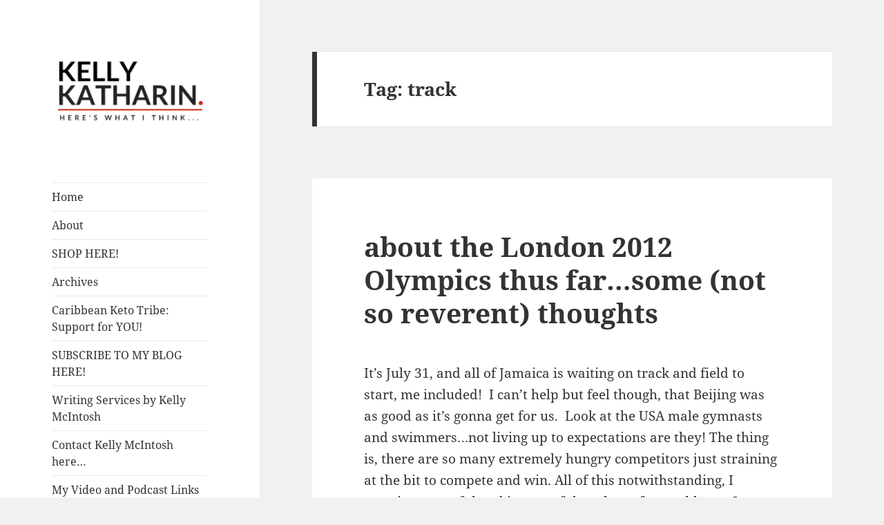

--- FILE ---
content_type: text/html; charset=UTF-8
request_url: https://kellykatharin.com/tag/track/
body_size: 11451
content:
<!DOCTYPE html>
<html lang="en-US" class="no-js">
<head>
	<meta charset="UTF-8">
	<meta name="viewport" content="width=device-width, initial-scale=1.0">
	<link rel="profile" href="https://gmpg.org/xfn/11">
	<link rel="pingback" href="https://kellykatharin.com/xmlrpc.php">
	<script>
(function(html){html.className = html.className.replace(/\bno-js\b/,'js')})(document.documentElement);
//# sourceURL=twentyfifteen_javascript_detection
</script>
<title>track &#8211; Here&#039;s What I Think&#8230;</title>
<meta name='robots' content='max-image-preview:large' />
<link rel='dns-prefetch' href='//cdn.usefathom.com' />
<link rel="alternate" type="application/rss+xml" title="Here&#039;s What I Think... &raquo; Feed" href="https://kellykatharin.com/feed/" />
<link rel="alternate" type="application/rss+xml" title="Here&#039;s What I Think... &raquo; Comments Feed" href="https://kellykatharin.com/comments/feed/" />
<link rel="alternate" type="application/rss+xml" title="Here&#039;s What I Think... &raquo; track Tag Feed" href="https://kellykatharin.com/tag/track/feed/" />
<style id='wp-img-auto-sizes-contain-inline-css'>
img:is([sizes=auto i],[sizes^="auto," i]){contain-intrinsic-size:3000px 1500px}
/*# sourceURL=wp-img-auto-sizes-contain-inline-css */
</style>

<style id='wp-emoji-styles-inline-css'>

	img.wp-smiley, img.emoji {
		display: inline !important;
		border: none !important;
		box-shadow: none !important;
		height: 1em !important;
		width: 1em !important;
		margin: 0 0.07em !important;
		vertical-align: -0.1em !important;
		background: none !important;
		padding: 0 !important;
	}
/*# sourceURL=wp-emoji-styles-inline-css */
</style>
<link rel='stylesheet' id='wp-block-library-css' href='https://kellykatharin.com/wp-includes/css/dist/block-library/style.min.css?ver=6.9' media='all' />
<style id='global-styles-inline-css'>
:root{--wp--preset--aspect-ratio--square: 1;--wp--preset--aspect-ratio--4-3: 4/3;--wp--preset--aspect-ratio--3-4: 3/4;--wp--preset--aspect-ratio--3-2: 3/2;--wp--preset--aspect-ratio--2-3: 2/3;--wp--preset--aspect-ratio--16-9: 16/9;--wp--preset--aspect-ratio--9-16: 9/16;--wp--preset--color--black: #000000;--wp--preset--color--cyan-bluish-gray: #abb8c3;--wp--preset--color--white: #fff;--wp--preset--color--pale-pink: #f78da7;--wp--preset--color--vivid-red: #cf2e2e;--wp--preset--color--luminous-vivid-orange: #ff6900;--wp--preset--color--luminous-vivid-amber: #fcb900;--wp--preset--color--light-green-cyan: #7bdcb5;--wp--preset--color--vivid-green-cyan: #00d084;--wp--preset--color--pale-cyan-blue: #8ed1fc;--wp--preset--color--vivid-cyan-blue: #0693e3;--wp--preset--color--vivid-purple: #9b51e0;--wp--preset--color--dark-gray: #111;--wp--preset--color--light-gray: #f1f1f1;--wp--preset--color--yellow: #f4ca16;--wp--preset--color--dark-brown: #352712;--wp--preset--color--medium-pink: #e53b51;--wp--preset--color--light-pink: #ffe5d1;--wp--preset--color--dark-purple: #2e2256;--wp--preset--color--purple: #674970;--wp--preset--color--blue-gray: #22313f;--wp--preset--color--bright-blue: #55c3dc;--wp--preset--color--light-blue: #e9f2f9;--wp--preset--gradient--vivid-cyan-blue-to-vivid-purple: linear-gradient(135deg,rgb(6,147,227) 0%,rgb(155,81,224) 100%);--wp--preset--gradient--light-green-cyan-to-vivid-green-cyan: linear-gradient(135deg,rgb(122,220,180) 0%,rgb(0,208,130) 100%);--wp--preset--gradient--luminous-vivid-amber-to-luminous-vivid-orange: linear-gradient(135deg,rgb(252,185,0) 0%,rgb(255,105,0) 100%);--wp--preset--gradient--luminous-vivid-orange-to-vivid-red: linear-gradient(135deg,rgb(255,105,0) 0%,rgb(207,46,46) 100%);--wp--preset--gradient--very-light-gray-to-cyan-bluish-gray: linear-gradient(135deg,rgb(238,238,238) 0%,rgb(169,184,195) 100%);--wp--preset--gradient--cool-to-warm-spectrum: linear-gradient(135deg,rgb(74,234,220) 0%,rgb(151,120,209) 20%,rgb(207,42,186) 40%,rgb(238,44,130) 60%,rgb(251,105,98) 80%,rgb(254,248,76) 100%);--wp--preset--gradient--blush-light-purple: linear-gradient(135deg,rgb(255,206,236) 0%,rgb(152,150,240) 100%);--wp--preset--gradient--blush-bordeaux: linear-gradient(135deg,rgb(254,205,165) 0%,rgb(254,45,45) 50%,rgb(107,0,62) 100%);--wp--preset--gradient--luminous-dusk: linear-gradient(135deg,rgb(255,203,112) 0%,rgb(199,81,192) 50%,rgb(65,88,208) 100%);--wp--preset--gradient--pale-ocean: linear-gradient(135deg,rgb(255,245,203) 0%,rgb(182,227,212) 50%,rgb(51,167,181) 100%);--wp--preset--gradient--electric-grass: linear-gradient(135deg,rgb(202,248,128) 0%,rgb(113,206,126) 100%);--wp--preset--gradient--midnight: linear-gradient(135deg,rgb(2,3,129) 0%,rgb(40,116,252) 100%);--wp--preset--gradient--dark-gray-gradient-gradient: linear-gradient(90deg, rgba(17,17,17,1) 0%, rgba(42,42,42,1) 100%);--wp--preset--gradient--light-gray-gradient: linear-gradient(90deg, rgba(241,241,241,1) 0%, rgba(215,215,215,1) 100%);--wp--preset--gradient--white-gradient: linear-gradient(90deg, rgba(255,255,255,1) 0%, rgba(230,230,230,1) 100%);--wp--preset--gradient--yellow-gradient: linear-gradient(90deg, rgba(244,202,22,1) 0%, rgba(205,168,10,1) 100%);--wp--preset--gradient--dark-brown-gradient: linear-gradient(90deg, rgba(53,39,18,1) 0%, rgba(91,67,31,1) 100%);--wp--preset--gradient--medium-pink-gradient: linear-gradient(90deg, rgba(229,59,81,1) 0%, rgba(209,28,51,1) 100%);--wp--preset--gradient--light-pink-gradient: linear-gradient(90deg, rgba(255,229,209,1) 0%, rgba(255,200,158,1) 100%);--wp--preset--gradient--dark-purple-gradient: linear-gradient(90deg, rgba(46,34,86,1) 0%, rgba(66,48,123,1) 100%);--wp--preset--gradient--purple-gradient: linear-gradient(90deg, rgba(103,73,112,1) 0%, rgba(131,93,143,1) 100%);--wp--preset--gradient--blue-gray-gradient: linear-gradient(90deg, rgba(34,49,63,1) 0%, rgba(52,75,96,1) 100%);--wp--preset--gradient--bright-blue-gradient: linear-gradient(90deg, rgba(85,195,220,1) 0%, rgba(43,180,211,1) 100%);--wp--preset--gradient--light-blue-gradient: linear-gradient(90deg, rgba(233,242,249,1) 0%, rgba(193,218,238,1) 100%);--wp--preset--font-size--small: 13px;--wp--preset--font-size--medium: 20px;--wp--preset--font-size--large: 36px;--wp--preset--font-size--x-large: 42px;--wp--preset--spacing--20: 0.44rem;--wp--preset--spacing--30: 0.67rem;--wp--preset--spacing--40: 1rem;--wp--preset--spacing--50: 1.5rem;--wp--preset--spacing--60: 2.25rem;--wp--preset--spacing--70: 3.38rem;--wp--preset--spacing--80: 5.06rem;--wp--preset--shadow--natural: 6px 6px 9px rgba(0, 0, 0, 0.2);--wp--preset--shadow--deep: 12px 12px 50px rgba(0, 0, 0, 0.4);--wp--preset--shadow--sharp: 6px 6px 0px rgba(0, 0, 0, 0.2);--wp--preset--shadow--outlined: 6px 6px 0px -3px rgb(255, 255, 255), 6px 6px rgb(0, 0, 0);--wp--preset--shadow--crisp: 6px 6px 0px rgb(0, 0, 0);}:where(.is-layout-flex){gap: 0.5em;}:where(.is-layout-grid){gap: 0.5em;}body .is-layout-flex{display: flex;}.is-layout-flex{flex-wrap: wrap;align-items: center;}.is-layout-flex > :is(*, div){margin: 0;}body .is-layout-grid{display: grid;}.is-layout-grid > :is(*, div){margin: 0;}:where(.wp-block-columns.is-layout-flex){gap: 2em;}:where(.wp-block-columns.is-layout-grid){gap: 2em;}:where(.wp-block-post-template.is-layout-flex){gap: 1.25em;}:where(.wp-block-post-template.is-layout-grid){gap: 1.25em;}.has-black-color{color: var(--wp--preset--color--black) !important;}.has-cyan-bluish-gray-color{color: var(--wp--preset--color--cyan-bluish-gray) !important;}.has-white-color{color: var(--wp--preset--color--white) !important;}.has-pale-pink-color{color: var(--wp--preset--color--pale-pink) !important;}.has-vivid-red-color{color: var(--wp--preset--color--vivid-red) !important;}.has-luminous-vivid-orange-color{color: var(--wp--preset--color--luminous-vivid-orange) !important;}.has-luminous-vivid-amber-color{color: var(--wp--preset--color--luminous-vivid-amber) !important;}.has-light-green-cyan-color{color: var(--wp--preset--color--light-green-cyan) !important;}.has-vivid-green-cyan-color{color: var(--wp--preset--color--vivid-green-cyan) !important;}.has-pale-cyan-blue-color{color: var(--wp--preset--color--pale-cyan-blue) !important;}.has-vivid-cyan-blue-color{color: var(--wp--preset--color--vivid-cyan-blue) !important;}.has-vivid-purple-color{color: var(--wp--preset--color--vivid-purple) !important;}.has-black-background-color{background-color: var(--wp--preset--color--black) !important;}.has-cyan-bluish-gray-background-color{background-color: var(--wp--preset--color--cyan-bluish-gray) !important;}.has-white-background-color{background-color: var(--wp--preset--color--white) !important;}.has-pale-pink-background-color{background-color: var(--wp--preset--color--pale-pink) !important;}.has-vivid-red-background-color{background-color: var(--wp--preset--color--vivid-red) !important;}.has-luminous-vivid-orange-background-color{background-color: var(--wp--preset--color--luminous-vivid-orange) !important;}.has-luminous-vivid-amber-background-color{background-color: var(--wp--preset--color--luminous-vivid-amber) !important;}.has-light-green-cyan-background-color{background-color: var(--wp--preset--color--light-green-cyan) !important;}.has-vivid-green-cyan-background-color{background-color: var(--wp--preset--color--vivid-green-cyan) !important;}.has-pale-cyan-blue-background-color{background-color: var(--wp--preset--color--pale-cyan-blue) !important;}.has-vivid-cyan-blue-background-color{background-color: var(--wp--preset--color--vivid-cyan-blue) !important;}.has-vivid-purple-background-color{background-color: var(--wp--preset--color--vivid-purple) !important;}.has-black-border-color{border-color: var(--wp--preset--color--black) !important;}.has-cyan-bluish-gray-border-color{border-color: var(--wp--preset--color--cyan-bluish-gray) !important;}.has-white-border-color{border-color: var(--wp--preset--color--white) !important;}.has-pale-pink-border-color{border-color: var(--wp--preset--color--pale-pink) !important;}.has-vivid-red-border-color{border-color: var(--wp--preset--color--vivid-red) !important;}.has-luminous-vivid-orange-border-color{border-color: var(--wp--preset--color--luminous-vivid-orange) !important;}.has-luminous-vivid-amber-border-color{border-color: var(--wp--preset--color--luminous-vivid-amber) !important;}.has-light-green-cyan-border-color{border-color: var(--wp--preset--color--light-green-cyan) !important;}.has-vivid-green-cyan-border-color{border-color: var(--wp--preset--color--vivid-green-cyan) !important;}.has-pale-cyan-blue-border-color{border-color: var(--wp--preset--color--pale-cyan-blue) !important;}.has-vivid-cyan-blue-border-color{border-color: var(--wp--preset--color--vivid-cyan-blue) !important;}.has-vivid-purple-border-color{border-color: var(--wp--preset--color--vivid-purple) !important;}.has-vivid-cyan-blue-to-vivid-purple-gradient-background{background: var(--wp--preset--gradient--vivid-cyan-blue-to-vivid-purple) !important;}.has-light-green-cyan-to-vivid-green-cyan-gradient-background{background: var(--wp--preset--gradient--light-green-cyan-to-vivid-green-cyan) !important;}.has-luminous-vivid-amber-to-luminous-vivid-orange-gradient-background{background: var(--wp--preset--gradient--luminous-vivid-amber-to-luminous-vivid-orange) !important;}.has-luminous-vivid-orange-to-vivid-red-gradient-background{background: var(--wp--preset--gradient--luminous-vivid-orange-to-vivid-red) !important;}.has-very-light-gray-to-cyan-bluish-gray-gradient-background{background: var(--wp--preset--gradient--very-light-gray-to-cyan-bluish-gray) !important;}.has-cool-to-warm-spectrum-gradient-background{background: var(--wp--preset--gradient--cool-to-warm-spectrum) !important;}.has-blush-light-purple-gradient-background{background: var(--wp--preset--gradient--blush-light-purple) !important;}.has-blush-bordeaux-gradient-background{background: var(--wp--preset--gradient--blush-bordeaux) !important;}.has-luminous-dusk-gradient-background{background: var(--wp--preset--gradient--luminous-dusk) !important;}.has-pale-ocean-gradient-background{background: var(--wp--preset--gradient--pale-ocean) !important;}.has-electric-grass-gradient-background{background: var(--wp--preset--gradient--electric-grass) !important;}.has-midnight-gradient-background{background: var(--wp--preset--gradient--midnight) !important;}.has-small-font-size{font-size: var(--wp--preset--font-size--small) !important;}.has-medium-font-size{font-size: var(--wp--preset--font-size--medium) !important;}.has-large-font-size{font-size: var(--wp--preset--font-size--large) !important;}.has-x-large-font-size{font-size: var(--wp--preset--font-size--x-large) !important;}
/*# sourceURL=global-styles-inline-css */
</style>

<style id='classic-theme-styles-inline-css'>
/*! This file is auto-generated */
.wp-block-button__link{color:#fff;background-color:#32373c;border-radius:9999px;box-shadow:none;text-decoration:none;padding:calc(.667em + 2px) calc(1.333em + 2px);font-size:1.125em}.wp-block-file__button{background:#32373c;color:#fff;text-decoration:none}
/*# sourceURL=/wp-includes/css/classic-themes.min.css */
</style>
<link rel='stylesheet' id='contact-form-7-css' href='https://kellykatharin.com/wp-content/plugins/contact-form-7/includes/css/styles.css?ver=6.1.4' media='all' />
<link rel='stylesheet' id='mailerlite_forms.css-css' href='https://kellykatharin.com/wp-content/plugins/official-mailerlite-sign-up-forms/assets/css/mailerlite_forms.css?ver=1.7.18' media='all' />
<link rel='stylesheet' id='twentyfifteen-fonts-css' href='https://kellykatharin.com/wp-content/themes/twentyfifteen/assets/fonts/noto-sans-plus-noto-serif-plus-inconsolata.css?ver=20230328' media='all' />
<link rel='stylesheet' id='genericons-css' href='https://kellykatharin.com/wp-content/themes/twentyfifteen/genericons/genericons.css?ver=20251101' media='all' />
<link rel='stylesheet' id='twentyfifteen-style-css' href='https://kellykatharin.com/wp-content/themes/twentyfifteen/style.css?ver=20251202' media='all' />
<link rel='stylesheet' id='twentyfifteen-block-style-css' href='https://kellykatharin.com/wp-content/themes/twentyfifteen/css/blocks.css?ver=20240715' media='all' />
<script src="https://cdn.usefathom.com/script.js" id="fathom-snippet-js" defer data-wp-strategy="defer" data-site="KNEXEFLX"   data-no-minify></script>
<script src="https://kellykatharin.com/wp-includes/js/jquery/jquery.min.js?ver=3.7.1" id="jquery-core-js"></script>
<script src="https://kellykatharin.com/wp-includes/js/jquery/jquery-migrate.min.js?ver=3.4.1" id="jquery-migrate-js"></script>
<script id="twentyfifteen-script-js-extra">
var screenReaderText = {"expand":"\u003Cspan class=\"screen-reader-text\"\u003Eexpand child menu\u003C/span\u003E","collapse":"\u003Cspan class=\"screen-reader-text\"\u003Ecollapse child menu\u003C/span\u003E"};
//# sourceURL=twentyfifteen-script-js-extra
</script>
<script src="https://kellykatharin.com/wp-content/themes/twentyfifteen/js/functions.js?ver=20250729" id="twentyfifteen-script-js" defer data-wp-strategy="defer"></script>
<link rel="https://api.w.org/" href="https://kellykatharin.com/wp-json/" /><link rel="alternate" title="JSON" type="application/json" href="https://kellykatharin.com/wp-json/wp/v2/tags/462" /><link rel="EditURI" type="application/rsd+xml" title="RSD" href="https://kellykatharin.com/xmlrpc.php?rsd" />
<meta name="generator" content="WordPress 6.9" />
<!-- Global site tag (gtag.js) - Google Analytics -->
<script async src="https://www.googletagmanager.com/gtag/js?id=UA-126486233-1"></script>
<script>
  window.dataLayer = window.dataLayer || [];
  function gtag(){dataLayer.push(arguments);}
  gtag('js', new Date());

  gtag('config', 'UA-126486233-1');
</script>        <!-- MailerLite Universal -->
        <script>
            (function(w,d,e,u,f,l,n){w[f]=w[f]||function(){(w[f].q=w[f].q||[])
                .push(arguments);},l=d.createElement(e),l.async=1,l.src=u,
                n=d.getElementsByTagName(e)[0],n.parentNode.insertBefore(l,n);})
            (window,document,'script','https://assets.mailerlite.com/js/universal.js','ml');
            ml('account', '739304');
            ml('enablePopups', true);
        </script>
        <!-- End MailerLite Universal -->
        		<script type="text/javascript" async defer data-pin-color=""  data-pin-hover="true"
			src="https://kellykatharin.com/wp-content/plugins/pinterest-pin-it-button-on-image-hover-and-post/js/pinit.js"></script>
		<style>.recentcomments a{display:inline !important;padding:0 !important;margin:0 !important;}</style>		<style type="text/css" id="twentyfifteen-header-css">
				.site-header {
			padding-top: 14px;
			padding-bottom: 14px;
		}

		.site-branding {
			min-height: 42px;
		}

		@media screen and (min-width: 46.25em) {
			.site-header {
				padding-top: 21px;
				padding-bottom: 21px;
			}
			.site-branding {
				min-height: 56px;
			}
		}
		@media screen and (min-width: 55em) {
			.site-header {
				padding-top: 25px;
				padding-bottom: 25px;
			}
			.site-branding {
				min-height: 62px;
			}
		}
		@media screen and (min-width: 59.6875em) {
			.site-header {
				padding-top: 0;
				padding-bottom: 0;
			}
			.site-branding {
				min-height: 0;
			}
		}
					.site-title,
		.site-description {
			clip-path: inset(50%);
			position: absolute;
		}
		</style>
		</head>

<body class="archive tag tag-track tag-462 wp-custom-logo wp-embed-responsive wp-theme-twentyfifteen">
<div id="page" class="hfeed site">
	<a class="skip-link screen-reader-text" href="#content">
		Skip to content	</a>

	<div id="sidebar" class="sidebar">
		<header id="masthead" class="site-header">
			<div class="site-branding">
				<a href="https://kellykatharin.com/" class="custom-logo-link" rel="home"><img width="248" height="124" src="https://kellykatharin.com/wp-content/uploads/2018/09/cropped-Kelly-Katharin-Blog-Logo.png" class="custom-logo" alt="Here&#039;s What I Think&#8230;" decoding="async" /></a>					<p class="site-title"><a href="https://kellykatharin.com/" rel="home" >Here&#039;s What I Think&#8230;</a></p>
										<p class="site-description">A Blog by Kelly McIntosh</p>
				
				<button class="secondary-toggle">Menu and widgets</button>
			</div><!-- .site-branding -->
		</header><!-- .site-header -->

			<div id="secondary" class="secondary">

					<nav id="site-navigation" class="main-navigation">
				<div class="menu-main-menu-container"><ul id="menu-main-menu" class="nav-menu"><li id="menu-item-246" class="menu-item menu-item-type-custom menu-item-object-custom menu-item-246"><a href="/">Home</a></li>
<li id="menu-item-245" class="menu-item menu-item-type-post_type menu-item-object-page menu-item-245"><a href="https://kellykatharin.com/about-kelly/">About</a></li>
<li id="menu-item-897" class="menu-item menu-item-type-post_type menu-item-object-page menu-item-897"><a href="https://kellykatharin.com/shop-here-baked-products-weight-loss-coaching-services/">SHOP HERE!</a></li>
<li id="menu-item-243" class="menu-item menu-item-type-post_type menu-item-object-page menu-item-243"><a href="https://kellykatharin.com/archives/">Archives</a></li>
<li id="menu-item-1208" class="menu-item menu-item-type-post_type menu-item-object-page menu-item-1208"><a href="https://kellykatharin.com/caribbean-keto-tribe-support-for-you/">Caribbean Keto Tribe: Support for YOU!</a></li>
<li id="menu-item-663" class="menu-item menu-item-type-post_type menu-item-object-page menu-item-663"><a href="https://kellykatharin.com/subscribe-to-my-blog-here/">SUBSCRIBE TO MY BLOG HERE!</a></li>
<li id="menu-item-389" class="menu-item menu-item-type-post_type menu-item-object-page menu-item-389"><a href="https://kellykatharin.com/writing-services/">Writing Services by Kelly McIntosh</a></li>
<li id="menu-item-244" class="menu-item menu-item-type-post_type menu-item-object-page menu-item-244"><a href="https://kellykatharin.com/contact/">Contact Kelly McIntosh here…</a></li>
<li id="menu-item-746" class="menu-item menu-item-type-post_type menu-item-object-page menu-item-746"><a href="https://kellykatharin.com/my-video-and-podcast-links/">My Video and Podcast Links</a></li>
</ul></div>			</nav><!-- .main-navigation -->
		
					<nav id="social-navigation" class="social-navigation">
				<div class="menu-social-media-container"><ul id="menu-social-media" class="menu"><li id="menu-item-380" class="menu-item menu-item-type-custom menu-item-object-custom menu-item-380"><a href="http://twitter.com/kellykatharin"><span class="screen-reader-text">Twitter</span></a></li>
<li id="menu-item-384" class="menu-item menu-item-type-custom menu-item-object-custom menu-item-384"><a href="http://https://www.instagram.com/kelly.o.mcintosh/"><span class="screen-reader-text">Instagram</span></a></li>
<li id="menu-item-442" class="menu-item menu-item-type-custom menu-item-object-custom menu-item-442"><a href="https://www.pinterest.com"><span class="screen-reader-text">Pinterest</span></a></li>
</ul></div>			</nav><!-- .social-navigation -->
		
					<div id="widget-area" class="widget-area" role="complementary">
				<aside id="categories-3" class="widget widget_categories"><h2 class="widget-title">Categories</h2><nav aria-label="Categories">
			<ul>
					<li class="cat-item cat-item-574"><a href="https://kellykatharin.com/category/environmental-issues/">Environmental Issues</a> (4)
</li>
	<li class="cat-item cat-item-573"><a href="https://kellykatharin.com/category/health-and-wellness/">Health and Wellness</a> (66)
</li>
	<li class="cat-item cat-item-575"><a href="https://kellykatharin.com/category/social-justice/">Jamaican Society today</a> (63)
</li>
	<li class="cat-item cat-item-1"><a href="https://kellykatharin.com/category/leadership/">Leadership</a> (6)
</li>
	<li class="cat-item cat-item-577"><a href="https://kellykatharin.com/category/my-beautiful-jamaica/">My Beautiful Jamaica</a> (18)
</li>
	<li class="cat-item cat-item-576"><a href="https://kellykatharin.com/category/our-stories/">Our Stories</a> (56)
</li>
			</ul>

			</nav></aside><aside id="search-2" class="widget widget_search"><form role="search" method="get" class="search-form" action="https://kellykatharin.com/">
				<label>
					<span class="screen-reader-text">Search for:</span>
					<input type="search" class="search-field" placeholder="Search &hellip;" value="" name="s" />
				</label>
				<input type="submit" class="search-submit screen-reader-text" value="Search" />
			</form></aside>
		<aside id="recent-posts-2" class="widget widget_recent_entries">
		<h2 class="widget-title">Recent Posts</h2><nav aria-label="Recent Posts">
		<ul>
											<li>
					<a href="https://kellykatharin.com/could-it-be-food-addiction/">Could it be Food Addiction?</a>
									</li>
											<li>
					<a href="https://kellykatharin.com/james-jimmy-moss-solomon-his-thoughts-ideas-perspectives-a-book-review/">James “Jimmy” Moss-Solomon: His Thoughts, Ideas &amp; Perspectives: A Book Review</a>
									</li>
											<li>
					<a href="https://kellykatharin.com/the-myth-of-normal-and-our-health-well-being/">The Myth of &#8220;Normal&#8221; and our health &#038; well-being</a>
									</li>
											<li>
					<a href="https://kellykatharin.com/kelly-does-greece-the-food/">Kelly Does Greece: THE FOOD!</a>
									</li>
											<li>
					<a href="https://kellykatharin.com/keto-caribbean-christmas-dinner-yes-we-can-updated-edition/">Keto Caribbean Christmas Dinner: Yes We Can! Updated Edition</a>
									</li>
					</ul>

		</nav></aside><aside id="recent-comments-2" class="widget widget_recent_comments"><h2 class="widget-title">Recent Comments</h2><nav aria-label="Recent Comments"><ul id="recentcomments"><li class="recentcomments"><span class="comment-author-link">Kelly McIntosh</span> on <a href="https://kellykatharin.com/3-mindset-traps-that-are-sabotaging-your-weight-loss-journey/#comment-31101">3 Mindset Traps that are sabotaging your weight-loss journey</a></li><li class="recentcomments"><span class="comment-author-link">Shirley Washington</span> on <a href="https://kellykatharin.com/3-mindset-traps-that-are-sabotaging-your-weight-loss-journey/#comment-31037">3 Mindset Traps that are sabotaging your weight-loss journey</a></li><li class="recentcomments"><span class="comment-author-link">Kelly McIntosh</span> on <a href="https://kellykatharin.com/keto-worked-for-me-but-ive-fallen-off-cant-get-back-up/#comment-24247">Keto Worked for Me, but I&#8217;ve Fallen Off &#038; Can&#8217;t Get Back On!</a></li><li class="recentcomments"><span class="comment-author-link">Jimmy B</span> on <a href="https://kellykatharin.com/keto-worked-for-me-but-ive-fallen-off-cant-get-back-up/#comment-24238">Keto Worked for Me, but I&#8217;ve Fallen Off &#038; Can&#8217;t Get Back On!</a></li><li class="recentcomments"><span class="comment-author-link">Monsie Ogilvie</span> on <a href="https://kellykatharin.com/when-love-opportunity-comes-knocking-the-day-i-shook-desmond-tutus-hand/#comment-24165">when Love (opportunity) comes Knocking: The Day I shook Desmond Tutu&#8217;s Hand</a></li></ul></nav></aside>			</div><!-- .widget-area -->
		
	</div><!-- .secondary -->

	</div><!-- .sidebar -->

	<div id="content" class="site-content">

	<section id="primary" class="content-area">
		<main id="main" class="site-main">

		
			<header class="page-header">
				<h1 class="page-title">Tag: <span>track</span></h1>			</header><!-- .page-header -->

			
<article id="post-100" class="post-100 post type-post status-publish format-standard hentry category-our-stories tag-bolt tag-condoms tag-equestrian tag-family tag-fraser tag-jamaica tag-jamaica50 tag-london tag-olympics tag-powell tag-race tag-rum tag-swimming tag-track tag-volley-ball">
	
	<header class="entry-header">
		<h2 class="entry-title"><a href="https://kellykatharin.com/about-the-london-2012-olympics-thus-far-some-not-so-reverent-thoughts/" rel="bookmark">about the London 2012 Olympics thus far&#8230;some (not so reverent) thoughts</a></h2>	</header><!-- .entry-header -->

	<div class="entry-content">
		<p>It&#8217;s July 31, and all of Jamaica is waiting on track and field to start, me included! &nbsp;I can&#8217;t help but feel though, that Beijing was as good as it&#8217;s gonna get for us. &nbsp;Look at the USA male gymnasts and swimmers&#8230;not living up to expectations are they! The thing is, there are so many extremely hungry competitors just straining at the bit to compete and win. All of this notwithstanding, I remain respectful and in awe of the talent of our athletes. &nbsp;I sincerely hope that Usain Bolt not only defends his titles, but that he sets some new world records too. &nbsp;Greedy? &nbsp;I think so&#8230;but hey&#8230;Usain is a SUPERSTAR, in terms of his amazing talent (have you ever really looked at him over the last 40m of his race?) and also in terms of his natural ability to interact with people&#8230;so darned comfortable in his own skin.</p>
<div style="clear: both; text-align: center;"><a href="http://2.bp.blogspot.com/-6hujigo-Idc/UBgQ1i5COtI/AAAAAAAAAHg/2rIUkcSNQfg/s1600/usain.jpg" style="margin-left: 1em; margin-right: 1em;"><img fetchpriority="high" decoding="async" border="0" height="192" src="http://2.bp.blogspot.com/-6hujigo-Idc/UBgQ1i5COtI/AAAAAAAAAHg/2rIUkcSNQfg/s320/usain.jpg" width="320" /></a></div>
<p>And I absolutely love VCB and Shelly-Ann and ma girl Melaine. &nbsp;Man&#8230;I wish them well. &nbsp;And as for Asafa&#8230;I&#8217;m going to say it here: if anyone is to beat Bolt, I would like it to be Asafa. &nbsp;I would be happy. &nbsp;I am so nervous though. &nbsp;In the sprints there is absolutely zero room for error, and the rounds are taxing, and the whole false start thingy&#8230;.we just have to wait and send love and positive vibrations to our Team over there. &nbsp;GOOD LUCK, GUYS!</p>
<p>Let me say, I enjoyed the opening ceremony. &nbsp;It was entertaining and not too long, and reflected what Britain is quite well. &nbsp;I still say that LA 1984 will remain my favourite opening ceremony. &nbsp;Who can forget the 84 grand pianos playing in unison?&nbsp;<a href="http://www.youtube.com/watch?v=G_B-lgIc2_w">http://www.youtube.com/watch?v=G_B-lgIc2_w</a>&nbsp; I will admit that the fact that I was watching the opening ceremonies with my family while enjoying pizza and drinking rum could have contributed to my overall enjoyment of the proceedings! &nbsp;And then came Team Jamaica on to the filed, resplendent in their edgy and colourful uniforms. Awesome! &nbsp;I suspect that at the next staging of the games, Olympic uniforms will undergo a paradigm shift from the traditional boring and stodgy to something more in the vein of our uniforms, and the parade of the athletes will take on a vibe not unlike a haute couture fashion show! &nbsp;No problem as far as I am concerned.</p>
<p>I am pissed at the fact that I can&#8217;t watch the games on NBC. &nbsp;It&#8217;s great that we can watch the events live. &nbsp;But I don&#8217;t think our local station would lose viewers if we had the option of watching the games on cable that we have already paid for! &nbsp;I guarantee you that in any event with a Jamaican, Jamaica would turn to CVM. &nbsp;Simple. &nbsp;But I want the option to take in NBC&#8217;s perspective too, and to relax and enjoy the delayed coverage that they are offering.</p>
<p>On now to the Jamaican athletes who have done well so far. &nbsp;Samantha Albert (equestrian) remains a puzzle in my mind. &nbsp;I wonder why she didn&#8217;t represent Canada or the UK&#8230;methinks she should have been able to do either&#8230;anyhows, good effort on her part. &nbsp;Yes, my enthusiasm is muted, but is so it go. </p>
<p>Alia Atkinson copped a great 4th place in the 100m breaststroke swimming. &nbsp;She competed like a champion and I wish her all the best in her two remaining events. &nbsp;She&#8217;s strong, and fit and fast with the heart and demeanor of a champion.</p>
<div style="clear: both; text-align: center;"><a href="http://2.bp.blogspot.com/-RVocAOgDSeo/UBgQ9ZFmJHI/AAAAAAAAAHo/Phcstm9C174/s1600/alia.jpg" style="margin-left: 1em; margin-right: 1em;"><img decoding="async" border="0" height="204" src="http://2.bp.blogspot.com/-RVocAOgDSeo/UBgQ9ZFmJHI/AAAAAAAAAHo/Phcstm9C174/s320/alia.jpg" width="320" /></a></div>
<p>In closing, allow me to ask some questions that have come to mind:</p>
<p>1. &nbsp;If there&#8217;s table tennis in the Olympics, why isn&#8217;t there netball. &nbsp;Just saying&#8230;<br />2. &nbsp;Why can&#8217;t the genders compete together in events that don&#8217;t require speed or strength? &nbsp;Take for instance shooting&#8230;that requires a steady hand and a good eye. &nbsp;Methinks the sexes can compete fairly here.<br />3. &nbsp;Where are the breasts of the female swimmers? &nbsp;Is it the swimsuit that has crushed them flat?<br />4. &nbsp;I wonder if the condoms that they have distributed in the Olympic village are being used up? I am somewhat intrigued by reports of sexual activity in the village. &nbsp;As one person in the article I read said: &#8220;everyone in the village has a great body!&#8221;<br />5. &nbsp;What the hell is the Jamaica50 secretariat going to do if Jamaica doesn&#8217;t get a gold in the male 100m on Aug 5? &nbsp;They are planning celebrations around the race&#8230;talk about pressure! &nbsp;It&#8217;s never really a good idea to plan around an unknown. &nbsp;And we still don&#8217;t have any guarantee that JA will get a gold in the event. &nbsp;The damn race lasts for 10 seconds (count them!) and every one of the 8 that will be in the race is a competent athlete to say the least.<br />6. &nbsp;Why do all the female beach volley ballers have ponytails?<br />7. &nbsp;Why do all the female beach volley ballers NOT get a wedgy?<br />8. &nbsp;Why do all the female beach volley ballers look so darned good in a bikini? (can you tell I&#8217;m a tad obsessed with the the female beach volley ballers?<br />9. &nbsp;Why hasn&#8217;t Yohan Blake uttered a word since he&#8217;s been in London?</p>
<div style="clear: both; text-align: center;"><a href="http://2.bp.blogspot.com/-DDanJ0sZmj0/UBgQtJ0Ve2I/AAAAAAAAAHY/XH5lpEM7ToU/s1600/beach+volleyball.jpg" style="margin-left: 1em; margin-right: 1em;"><img decoding="async" border="0" height="218" src="http://2.bp.blogspot.com/-DDanJ0sZmj0/UBgQtJ0Ve2I/AAAAAAAAAHY/XH5lpEM7ToU/s320/beach+volleyball.jpg" width="320" /></a></div>
<p>Let the Games continue!</p>
	</div><!-- .entry-content -->

	
	<footer class="entry-footer">
		<span class="posted-on"><span class="screen-reader-text">Posted on </span><a href="https://kellykatharin.com/about-the-london-2012-olympics-thus-far-some-not-so-reverent-thoughts/" rel="bookmark"><time class="entry-date published" datetime="2012-07-31T17:11:00-05:00">July 31, 2012</time><time class="updated" datetime="2018-09-05T16:51:01-05:00">September 5, 2018</time></a></span><span class="cat-links"><span class="screen-reader-text">Categories </span><a href="https://kellykatharin.com/category/our-stories/" rel="category tag">Our Stories</a></span><span class="tags-links"><span class="screen-reader-text">Tags </span><a href="https://kellykatharin.com/tag/bolt/" rel="tag">Bolt</a>, <a href="https://kellykatharin.com/tag/condoms/" rel="tag">condoms</a>, <a href="https://kellykatharin.com/tag/equestrian/" rel="tag">equestrian</a>, <a href="https://kellykatharin.com/tag/family/" rel="tag">family</a>, <a href="https://kellykatharin.com/tag/fraser/" rel="tag">Fraser</a>, <a href="https://kellykatharin.com/tag/jamaica/" rel="tag">Jamaica</a>, <a href="https://kellykatharin.com/tag/jamaica50/" rel="tag">Jamaica50</a>, <a href="https://kellykatharin.com/tag/london/" rel="tag">London</a>, <a href="https://kellykatharin.com/tag/olympics/" rel="tag">Olympics</a>, <a href="https://kellykatharin.com/tag/powell/" rel="tag">Powell</a>, <a href="https://kellykatharin.com/tag/race/" rel="tag">race</a>, <a href="https://kellykatharin.com/tag/rum/" rel="tag">rum</a>, <a href="https://kellykatharin.com/tag/swimming/" rel="tag">swimming</a>, <a href="https://kellykatharin.com/tag/track/" rel="tag">track</a>, <a href="https://kellykatharin.com/tag/volley-ball/" rel="tag">volley ball</a></span><span class="comments-link"><a href="https://kellykatharin.com/about-the-london-2012-olympics-thus-far-some-not-so-reverent-thoughts/#comments">1 Comment<span class="screen-reader-text"> on about the London 2012 Olympics thus far&#8230;some (not so reverent) thoughts</span></a></span>			</footer><!-- .entry-footer -->

</article><!-- #post-100 -->

		</main><!-- .site-main -->
	</section><!-- .content-area -->


	</div><!-- .site-content -->

	<footer id="colophon" class="site-footer">
		<div class="site-info">
									<a href="https://wordpress.org/" class="imprint">
				Proudly powered by WordPress			</a>
		</div><!-- .site-info -->
	</footer><!-- .site-footer -->

</div><!-- .site -->

<script type="speculationrules">
{"prefetch":[{"source":"document","where":{"and":[{"href_matches":"/*"},{"not":{"href_matches":["/wp-*.php","/wp-admin/*","/wp-content/uploads/*","/wp-content/*","/wp-content/plugins/*","/wp-content/themes/twentyfifteen/*","/*\\?(.+)"]}},{"not":{"selector_matches":"a[rel~=\"nofollow\"]"}},{"not":{"selector_matches":".no-prefetch, .no-prefetch a"}}]},"eagerness":"conservative"}]}
</script>
<script src="https://kellykatharin.com/wp-includes/js/dist/hooks.min.js?ver=dd5603f07f9220ed27f1" id="wp-hooks-js"></script>
<script src="https://kellykatharin.com/wp-includes/js/dist/i18n.min.js?ver=c26c3dc7bed366793375" id="wp-i18n-js"></script>
<script id="wp-i18n-js-after">
wp.i18n.setLocaleData( { 'text direction\u0004ltr': [ 'ltr' ] } );
//# sourceURL=wp-i18n-js-after
</script>
<script src="https://kellykatharin.com/wp-content/plugins/contact-form-7/includes/swv/js/index.js?ver=6.1.4" id="swv-js"></script>
<script id="contact-form-7-js-before">
var wpcf7 = {
    "api": {
        "root": "https:\/\/kellykatharin.com\/wp-json\/",
        "namespace": "contact-form-7\/v1"
    },
    "cached": 1
};
//# sourceURL=contact-form-7-js-before
</script>
<script src="https://kellykatharin.com/wp-content/plugins/contact-form-7/includes/js/index.js?ver=6.1.4" id="contact-form-7-js"></script>
<script src="https://kellykatharin.com/wp-content/plugins/pinterest-pin-it-button-on-image-hover-and-post/js/main.js?ver=6.9" id="wl-pin-main-js"></script>
<script id="wl-pin-main-js-after">
jQuery(document).ready(function(){jQuery(".is-cropped img").each(function(){jQuery(this).attr("style", "min-height: 120px;min-width: 100px;");});jQuery(".avatar").attr("style", "min-width: unset; min-height: unset;");});
//# sourceURL=wl-pin-main-js-after
</script>
<script id="wp-emoji-settings" type="application/json">
{"baseUrl":"https://s.w.org/images/core/emoji/17.0.2/72x72/","ext":".png","svgUrl":"https://s.w.org/images/core/emoji/17.0.2/svg/","svgExt":".svg","source":{"concatemoji":"https://kellykatharin.com/wp-includes/js/wp-emoji-release.min.js?ver=6.9"}}
</script>
<script type="module">
/*! This file is auto-generated */
const a=JSON.parse(document.getElementById("wp-emoji-settings").textContent),o=(window._wpemojiSettings=a,"wpEmojiSettingsSupports"),s=["flag","emoji"];function i(e){try{var t={supportTests:e,timestamp:(new Date).valueOf()};sessionStorage.setItem(o,JSON.stringify(t))}catch(e){}}function c(e,t,n){e.clearRect(0,0,e.canvas.width,e.canvas.height),e.fillText(t,0,0);t=new Uint32Array(e.getImageData(0,0,e.canvas.width,e.canvas.height).data);e.clearRect(0,0,e.canvas.width,e.canvas.height),e.fillText(n,0,0);const a=new Uint32Array(e.getImageData(0,0,e.canvas.width,e.canvas.height).data);return t.every((e,t)=>e===a[t])}function p(e,t){e.clearRect(0,0,e.canvas.width,e.canvas.height),e.fillText(t,0,0);var n=e.getImageData(16,16,1,1);for(let e=0;e<n.data.length;e++)if(0!==n.data[e])return!1;return!0}function u(e,t,n,a){switch(t){case"flag":return n(e,"\ud83c\udff3\ufe0f\u200d\u26a7\ufe0f","\ud83c\udff3\ufe0f\u200b\u26a7\ufe0f")?!1:!n(e,"\ud83c\udde8\ud83c\uddf6","\ud83c\udde8\u200b\ud83c\uddf6")&&!n(e,"\ud83c\udff4\udb40\udc67\udb40\udc62\udb40\udc65\udb40\udc6e\udb40\udc67\udb40\udc7f","\ud83c\udff4\u200b\udb40\udc67\u200b\udb40\udc62\u200b\udb40\udc65\u200b\udb40\udc6e\u200b\udb40\udc67\u200b\udb40\udc7f");case"emoji":return!a(e,"\ud83e\u1fac8")}return!1}function f(e,t,n,a){let r;const o=(r="undefined"!=typeof WorkerGlobalScope&&self instanceof WorkerGlobalScope?new OffscreenCanvas(300,150):document.createElement("canvas")).getContext("2d",{willReadFrequently:!0}),s=(o.textBaseline="top",o.font="600 32px Arial",{});return e.forEach(e=>{s[e]=t(o,e,n,a)}),s}function r(e){var t=document.createElement("script");t.src=e,t.defer=!0,document.head.appendChild(t)}a.supports={everything:!0,everythingExceptFlag:!0},new Promise(t=>{let n=function(){try{var e=JSON.parse(sessionStorage.getItem(o));if("object"==typeof e&&"number"==typeof e.timestamp&&(new Date).valueOf()<e.timestamp+604800&&"object"==typeof e.supportTests)return e.supportTests}catch(e){}return null}();if(!n){if("undefined"!=typeof Worker&&"undefined"!=typeof OffscreenCanvas&&"undefined"!=typeof URL&&URL.createObjectURL&&"undefined"!=typeof Blob)try{var e="postMessage("+f.toString()+"("+[JSON.stringify(s),u.toString(),c.toString(),p.toString()].join(",")+"));",a=new Blob([e],{type:"text/javascript"});const r=new Worker(URL.createObjectURL(a),{name:"wpTestEmojiSupports"});return void(r.onmessage=e=>{i(n=e.data),r.terminate(),t(n)})}catch(e){}i(n=f(s,u,c,p))}t(n)}).then(e=>{for(const n in e)a.supports[n]=e[n],a.supports.everything=a.supports.everything&&a.supports[n],"flag"!==n&&(a.supports.everythingExceptFlag=a.supports.everythingExceptFlag&&a.supports[n]);var t;a.supports.everythingExceptFlag=a.supports.everythingExceptFlag&&!a.supports.flag,a.supports.everything||((t=a.source||{}).concatemoji?r(t.concatemoji):t.wpemoji&&t.twemoji&&(r(t.twemoji),r(t.wpemoji)))});
//# sourceURL=https://kellykatharin.com/wp-includes/js/wp-emoji-loader.min.js
</script>

</body>
</html>


<!-- Page cached by LiteSpeed Cache 7.7 on 2026-01-29 05:46:40 -->